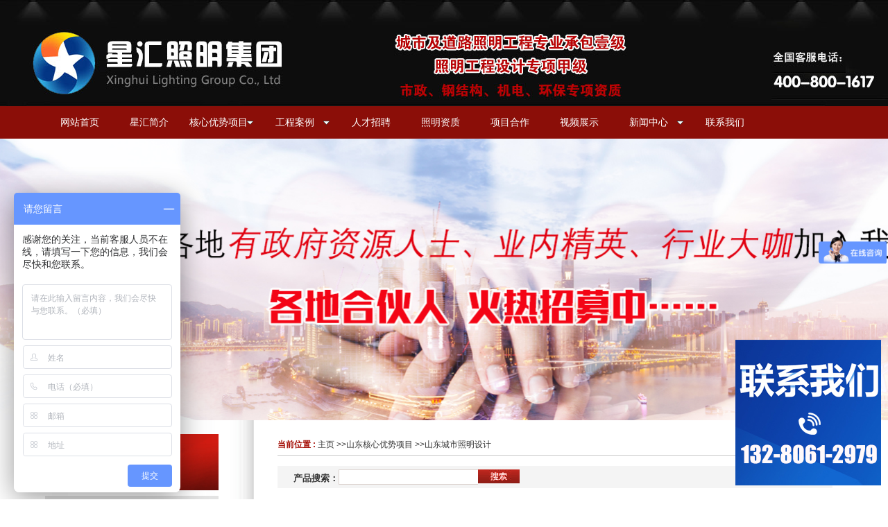

--- FILE ---
content_type: text/html; charset=utf-8
request_url: http://www.sdxhled.com/shandong/pro/p1/
body_size: 5698
content:
<!DOCTYPE html PUBLIC "-//W3C//DTD XHTML 1.0 Transitional//EN" "http://www.w3.org/TR/xhtml1/DTD/xhtml1-transitional.dtd">
<html xmlns="http://www.w3.org/1999/xhtml">
<head>
<meta http-equiv="Content-Type" content="text/html; charset=utf-8" />
<meta http-equiv="X-UA-Compatible" content="IE=EmulateIE8" />
<title>山东城市照明设计</title>
<meta name="keywords" content="山东城市照明设计" />
<meta name="description" content="星汇照明集团有限公司为您提供山东城市照明设计产品的详细介绍,包括山东城市照明设计的用途、规格、型号、图片、价格、供应信息等" />
<link href="/Tpl/Home/default/Public/css/reset.css" rel="stylesheet" type="text/css" />
<link href="/Tpl/Home/default/Public/css/webmain.css" rel="stylesheet" type="text/css" />
<link href="/Tpl/Home/default/Public/css/ddsmoothmenu.css" rel="stylesheet" type="text/css" />



<script>
var site_url='http://www.sdxhled.com/';
var tpl_path='/Tpl/Home/default/';
var public = '/Public';
var mobile = '1';
</script>
<script type="text/javascript" src="/Tpl/Home/default/Public/js/jquery-1.4.2.min.js"></script>
<script type="text/javascript" src="/Public/js/common.js"></script>
<script type="text/javascript" src="/Public/js/cookie.js"></script>
<script type="text/javascript" src="/Tpl/Home/default/Public/js/jquery.KinSlideshow-1.2.1.js"></script>
<script type="text/javascript" src="/Tpl/Home/default/Public/js/webtry_roll.js"></script>
<script type="text/javascript" src="/Tpl/Home/default/Public/js/ddsmoothmenu.js"></script>
<script type="text/javascript">
ddsmoothmenu.init({
	mainmenuid: "MainMenu", //menu DIV id
	orientation: 'h', //Horizontal or vertical menu: Set to "h" or "v"
	classname: 'ddsmoothmenu', //class added to menu's outer DIV
	//customtheme: ["#1c5a80", "#18374a"],
	contentsource: "markup" //"markup" or ["container_id", "path_to_menu_file"]
})
</script>
</head>
<body>
<div id="wrapper">
  <div class="top">
  </div><!--/top-->
  <div id="index_nav">
  <div id="MainMenu" class="ddsmoothmenu">
    <ul ><li class="firstli"><a  href="http://www.sdxhled.com/shandong/" title="网站首页"><span>网站首页</span></a></li><li ><a  href="http://www.sdxhled.com/abouts/" title="星汇简介"><span>星汇简介</span></a></li><li ><a id="menu_selected" href="http://www.sdxhled.com/shandong/pro/" title="核心优势项目"><span>核心优势项目</span></a><ul class="menulevel"><li ><a  href="http://www.sdxhled.com/shandong/pro/sgadang/" title="山东石敢当影像"><span>山东石敢当影像</span></a></li><li ><a  href="http://www.sdxhled.com/shandong/pro/p1/" title="山东城市照明设计"><span>山东城市照明设计</span></a></li><li ><a  href="http://www.sdxhled.com/shandong/pro/p7/" title="山东景观桥梁亮化"><span>山东景观桥梁亮化</span></a></li><li ><a  href="http://www.sdxhled.com/shandong/pro/p6/" title="山东楼体亮化工程"><span>山东楼体亮化工程</span></a></li><li ><a  href="http://www.sdxhled.com/shandong/pro/p2/" title="山东LED发光大字"><span>山东LED发光大字</span></a></li><li ><a  href="http://www.sdxhled.com/shandong/pro/p4/" title="山东LED楼体屏"><span>山东LED楼体屏</span></a></li><li ><a  href="http://www.sdxhled.com/shandong/pro/p5/" title="山东LED路灯工程"><span>山东LED路灯工程</span></a></li></ul></li><li ><a  href="http://www.sdxhled.com/pic/" title="工程案例"><span>工程案例</span></a><ul class="menulevel"><li ><a  href="http://www.sdxhled.com/pic/ycgsck/" title="阳城高速出口项目"><span>阳城高速出口项目</span></a></li><li ><a  href="http://www.sdxhled.com/pic/tssgd/" title="泰山石敢当亮化项目"><span>泰山石敢当亮化项目</span></a></li><li ><a  href="http://www.sdxhled.com/pic/qshgyzm/" title="齐盛湖公园照明"><span>齐盛湖公园照明</span></a></li><li ><a  href="http://www.sdxhled.com/pic/mthjg/" title="马踏湖景观"><span>马踏湖景观</span></a></li><li ><a  href="http://www.sdxhled.com/pic/jslzdlhxm/" title="经十路重点亮化项目"><span>经十路重点亮化项目</span></a></li><li ><a  href="http://www.sdxhled.com/pic/jqdsjg/" title="金桥大厦景观"><span>金桥大厦景观</span></a></li><li ><a  href="http://www.sdxhled.com/pic/cydilh/" title="川渝地区亮化项目"><span>川渝地区亮化项目</span></a></li><li ><a  href="http://www.sdxhled.com/pic/yjgy/" title="月季公园亮化项目"><span>月季公园亮化项目</span></a></li><li ><a  href="http://www.sdxhled.com/pic/anli1/" title="城市照亮设计"><span>城市照亮设计</span></a></li><li ><a  href="http://www.sdxhled.com/pic/anli3/" title="LED楼体屏"><span>LED楼体屏</span></a></li><li ><a  href="http://www.sdxhled.com/pic/anli2/" title="LED发光大字"><span>LED发光大字</span></a></li><li ><a  href="http://www.sdxhled.com/pic/anli4/" title="LED路灯工程"><span>LED路灯工程</span></a></li></ul></li><li ><a  href="http://www.sdxhled.com/zhaopin/" title="人才招聘"><span>人才招聘</span></a></li><li ><a  href="http://www.sdxhled.com/zhaoming/" title="照明资质"><span>照明资质</span></a></li><li ><a  href="http://www.sdxhled.com/hzhb/" title="项目合作"><span>项目合作</span></a></li><li ><a  href="http://www.sdxhled.com/shipin/" title="视频展示"><span>视频展示</span></a></li><li ><a  href="http://www.sdxhled.com/news/" title="新闻中心"><span>新闻中心</span></a><ul class="menulevel"><li ><a  href="http://www.sdxhled.com/news/gsdt/" title="山东公司动态"><span>山东公司动态</span></a></li><li ><a  href="http://www.sdxhled.com/news/hyzx/" title="山东行业资讯"><span>山东行业资讯</span></a></li></ul></li><li class="lastli"><a  href="http://www.sdxhled.com/contact/" title="联系我们"><span>联系我们</span></a></li></ul>  </div>
  </div>
    <div id="banner">
   <div class="banner">
     <script type="text/javascript">
	 var imgUrl=new Array();
var imgLink=new Array();
var adimgwidth=1440
var adimgheight=406
var adNum=0;
var jumpUrl="http://www.i-c.net.cn";
imgUrl[1]="/Tpl/Home/default/Public/images/0.jpg";
var imgPre=new Array();
var j=0;
for (i=1;i<=1;i++) {
	if( (imgUrl[i]!="") && (imgLink[i]!="") ) {
		j++;
	} else {
		break;
	}
}

function playTran(){
	if (document.all)
		imgInit.filters.revealTrans.play();
}

var key=0;
function nextAd(){
	if(adNum<j)adNum++ ;
	else adNum=1;
	
	if( key==0 ){
		key=1;
	} else if (document.all){
		imgInit.filters.revealTrans.Transition=23;
		imgInit.filters.revealTrans.apply();
             playTran();

	}
	document.images.imgInit.src=imgUrl[adNum];
	theTimer=setTimeout("nextAd()", 4000);
}


function goUrl(){
	jumpUrl=imgLink[adNum];
	jumpTarget='_blank';
	if (jumpUrl != ''){
		if (jumpTarget != '') 
			window.open(jumpUrl,jumpTarget);
		else
			location.href=jumpUrl;
	}
}

document.write ('<IMG style="FILTER: revealTrans(duration=2,transition=18)" height="'+adimgheight+'" width="'+adimgwidth+'" border=0 name=imgInit src="">')
nextAd()
</script>
   </div>
  </div>
</div><!--wrapper-->
<div id="page_main" class="clearfix">
<div class="page-left">
      <div class="left-products">
        
		<div> <h3 style=" margin-bottom:5px"><img src="/Tpl/Home/default/Public/images/nei_lei.jpg" /></h3></div>
        <div class="ddsmoothmenu-v" id="LeftMenu">
          <ul><li ><a  href="http://www.sdxhled.com/shandong/pro/sgadang/" title="山东石敢当影像"><span>山东石敢当影像</span></a></li><li class="lihover"><a class="ahover" href="http://www.sdxhled.com/shandong/pro/p1/" title="山东城市照明设计"><span>山东城市照明设计</span></a></li><li ><a  href="http://www.sdxhled.com/shandong/pro/p7/" title="山东景观桥梁亮化"><span>山东景观桥梁亮化</span></a></li><li ><a  href="http://www.sdxhled.com/shandong/pro/p6/" title="山东楼体亮化工程"><span>山东楼体亮化工程</span></a></li><li ><a  href="http://www.sdxhled.com/shandong/pro/p2/" title="山东LED发光大字"><span>山东LED发光大字</span></a></li><li ><a  href="http://www.sdxhled.com/shandong/pro/p4/" title="山东LED楼体屏"><span>山东LED楼体屏</span></a></li><li ><a  href="http://www.sdxhled.com/shandong/pro/p5/" title="山东LED路灯工程"><span>山东LED路灯工程</span></a></li></ul>        </div>
      </div>
	  
	  
      <div class="left-search">
        <h3 style=" margin-top:6px"><img src="/Tpl/Home/default/Public/images/zhan.jpg" /></h3>
        <form action="http://www.sdxhled.com/home/search/search.html" method="post" id="sitesearch" name="sitesearch">
          <p>
            <select name="searchid" id="searchid">
              <option value="product">产品展示</option>
              <option value="article">新闻中心</option>
              <option value="job">招聘信息</option>
            </select>
          </p>
          <p>
            <input name="searchtext" type="text" id="searchtext"/>
          </p>
          <p>
            <input name="searchbutton" type="submit" id="searchbutton" value="" />
          </p>
        <input type="hidden" name="__hash__" value="470c92c72467f3eaf6bddc17df03f143_0462817d2d10d017127f23245d3588a0" /></form>
      </div>
	  <!--
	  <div class="left-contact">
        <h2><span>会员</span></h2>
		
					
		<form action="http://www.sdxhled.com/public/loginsubmit.html" method="post" style="padding-left:20px;">
		 用户名 <input type="text" name="username" style="margin-bottom:10px; margin-top:10px;" /><br />
		 密&nbsp;&nbsp;&nbsp;码 <input type="password" name="password" /><br />
		 <input type="button" onclick="window.location.href='http://www.sdxhled.com/public/reg.html'"  value="注册" style=" margin-top:10px;" />
		 <input type="submit"  value="登录" style=" margin-left:100px; margin-top:10px;" />
		<input type="hidden" name="__hash__" value="470c92c72467f3eaf6bddc17df03f143_0462817d2d10d017127f23245d3588a0" /></form>      </div>-->
       <div class="left-contact">
	      <h3><img src="/Tpl/Home/default/Public/images/lianxi.jpg" /></h3>
		  <h3><img src="/Tpl/Home/default/Public/images/contact1.jpg" /></h3>
		   <p> <span style="color:#a4150e;font-size:14px;">星汇照明集团有限公司</span><br />
<span style="color:#a4150e;font-size:14px;">400-800-1617</span><br />
<span>座机：0533-2882128&nbsp; / 2161239</span><br />
<span>Q Q : 785594605</span><br />
<span>值班手机：13705338606</span><br />
<span>邮箱：xhzm2882128@163.com</span><br />
<span>办公地址：山东省淄博市高新区颐和大厦B座18楼</span><br />
<span><br />
<br />
</span><br /></p>
      </div>
    </div>
  <div class="page-right">
   <div class="site-nav"><span>当前位置 : </span><a href="http://www.sdxhled.com/shandong/">主页</a> &gt;&gt;<a href="http://www.sdxhled.com/shandong/pro/">山东核心优势项目</a> &gt;&gt;<a href="http://www.sdxhled.com/shandong/pro/p1/">山东城市照明设计</a> </div>
   <div class="page-products">
   <div class="head-search">
  <div class="ss f_l">产品搜索：</div>
  <div class="ssk f_l">
    <form class="f_l" method="post" action="http://www.sdxhled.com/product/index/sid/640.html">
      <input type="text" class="txt-keyword" id="key" name="key"/>
     <!--  <input type="image" src="/Tpl/Home/default/Public/images/cp_ss.jpg" class="btn-search" /> -->
	  <input type="submit" style="background:url(/Tpl/Home/default/Public/images/cp_ss.jpg);" value="" class="btn-search" />
      <input type="hidden" name="__hash__" value="470c92c72467f3eaf6bddc17df03f143_0462817d2d10d017127f23245d3588a0" /></form>
  </div>
  <div style="clear:both;"></div>
</div>
   
   
   
     <ul class="clearfix" id="ShowImages" >
      <li>
        <div class="images_img">
         <a href="http://www.sdxhled.com/shandong/pro/p1/show565.html" title="山东姚家峪颐养小镇"><img src="http://www.sdxhled.com/Upload/5a9a3c1fe7b6d.jpg" alt="山东姚家峪颐养小镇" /></a>
        </div>
        <div class="images_title"><a href="http://www.sdxhled.com/shandong/pro/p1/show565.html" title="山东姚家峪颐养小镇">山东姚家峪颐养小镇</a></div>
       </li><li>
        <div class="images_img">
         <a href="http://www.sdxhled.com/shandong/pro/p1/show564.html" title="山东鑫城亮化效果图"><img src="http://www.sdxhled.com/Upload/5a9a3c1ee25d9.jpg" alt="山东鑫城亮化效果图" /></a>
        </div>
        <div class="images_title"><a href="http://www.sdxhled.com/shandong/pro/p1/show564.html" title="山东鑫城亮化效果图">山东鑫城亮化效果图</a></div>
       </li><li>
        <div class="images_img">
         <a href="http://www.sdxhled.com/shandong/pro/p1/show563.html" title="山东小区门口亮化"><img src="http://www.sdxhled.com/Upload/5a9a3c1e7e028.jpg" alt="山东小区门口亮化" /></a>
        </div>
        <div class="images_title"><a href="http://www.sdxhled.com/shandong/pro/p1/show563.html" title="山东小区门口亮化">山东小区门口亮化</a></div>
       </li><li>
        <div class="images_img">
         <a href="http://www.sdxhled.com/shandong/pro/p1/show562.html" title="山东城市照明设计"><img src="http://www.sdxhled.com/Upload/5a9a3c1e19eaf.jpg" alt="山东城市照明设计" /></a>
        </div>
        <div class="images_title"><a href="http://www.sdxhled.com/shandong/pro/p1/show562.html" title="山东城市照明设计">山东城市照明设计</a></div>
       </li><li>
        <div class="images_img">
         <a href="http://www.sdxhled.com/shandong/pro/p1/show561.html" title="山东城市照明设计"><img src="http://www.sdxhled.com/Upload/5a9a3c1dabe62.jpg" alt="山东城市照明设计" /></a>
        </div>
        <div class="images_title"><a href="http://www.sdxhled.com/shandong/pro/p1/show561.html" title="山东城市照明设计">山东城市照明设计</a></div>
       </li><li>
        <div class="images_img">
         <a href="http://www.sdxhled.com/shandong/pro/p1/show560.html" title="山东城市照明设计"><img src="http://www.sdxhled.com/Upload/5a9a3c1d3967f.jpg" alt="山东城市照明设计" /></a>
        </div>
        <div class="images_title"><a href="http://www.sdxhled.com/shandong/pro/p1/show560.html" title="山东城市照明设计">山东城市照明设计</a></div>
       </li><li>
        <div class="images_img">
         <a href="http://www.sdxhled.com/shandong/pro/p1/show559.html" title="山东城市照明设计"><img src="http://www.sdxhled.com/Upload/5a9a3c1cc5c9d.jpg" alt="山东城市照明设计" /></a>
        </div>
        <div class="images_title"><a href="http://www.sdxhled.com/shandong/pro/p1/show559.html" title="山东城市照明设计">山东城市照明设计</a></div>
       </li><li>
        <div class="images_img">
         <a href="http://www.sdxhled.com/shandong/pro/p1/show558.html" title="山东城市照明设计"><img src="http://www.sdxhled.com/Upload/5a9a3c1c6081d.jpg" alt="山东城市照明设计" /></a>
        </div>
        <div class="images_title"><a href="http://www.sdxhled.com/shandong/pro/p1/show558.html" title="山东城市照明设计">山东城市照明设计</a></div>
       </li><li>
        <div class="images_img">
         <a href="http://www.sdxhled.com/shandong/pro/p1/show557.html" title="山东寿光中医医院"><img src="http://www.sdxhled.com/Upload/5a9a3c1be5c5d.jpg" alt="山东寿光中医医院" /></a>
        </div>
        <div class="images_title"><a href="http://www.sdxhled.com/shandong/pro/p1/show557.html" title="山东寿光中医医院">山东寿光中医医院</a></div>
       </li><li>
        <div class="images_img">
         <a href="http://www.sdxhled.com/shandong/pro/p1/show556.html" title="山东寿光市中医医院"><img src="http://www.sdxhled.com/Upload/5a9a3c1b80366.jpg" alt="山东寿光市中医医院" /></a>
        </div>
        <div class="images_title"><a href="http://www.sdxhled.com/shandong/pro/p1/show556.html" title="山东寿光市中医医院">山东寿光市中医医院</a></div>
       </li><li>
        <div class="images_img">
         <a href="http://www.sdxhled.com/shandong/pro/p1/show555.html" title="山东商务群建亮化"><img src="http://www.sdxhled.com/Upload/5a9a3c1b1d132.jpg" alt="山东商务群建亮化" /></a>
        </div>
        <div class="images_title"><a href="http://www.sdxhled.com/shandong/pro/p1/show555.html" title="山东商务群建亮化">山东商务群建亮化</a></div>
       </li><li>
        <div class="images_img">
         <a href="http://www.sdxhled.com/shandong/pro/p1/show554.html" title="山东群建亮化"><img src="http://www.sdxhled.com/Upload/5a9a3c1ac0aaf.jpg" alt="山东群建亮化" /></a>
        </div>
        <div class="images_title"><a href="http://www.sdxhled.com/shandong/pro/p1/show554.html" title="山东群建亮化">山东群建亮化</a></div>
       </li><li>
        <div class="images_img">
         <a href="http://www.sdxhled.com/shandong/pro/p1/show553.html" title="山东楼体照明"><img src="http://www.sdxhled.com/Upload/5a9a3c1a3dcc4.jpg" alt="山东楼体照明" /></a>
        </div>
        <div class="images_title"><a href="http://www.sdxhled.com/shandong/pro/p1/show553.html" title="山东楼体照明">山东楼体照明</a></div>
       </li><li>
        <div class="images_img">
         <a href="http://www.sdxhled.com/shandong/pro/p1/show552.html" title="山东酒店设计图"><img src="http://www.sdxhled.com/Upload/5a9a3c19d1fd5.jpg" alt="山东酒店设计图" /></a>
        </div>
        <div class="images_title"><a href="http://www.sdxhled.com/shandong/pro/p1/show552.html" title="山东酒店设计图">山东酒店设计图</a></div>
       </li><li>
        <div class="images_img">
         <a href="http://www.sdxhled.com/shandong/pro/p1/show551.html" title="山东酒店亮化夜景"><img src="http://www.sdxhled.com/Upload/5a9a3c196af77.jpg" alt="山东酒店亮化夜景" /></a>
        </div>
        <div class="images_title"><a href="http://www.sdxhled.com/shandong/pro/p1/show551.html" title="山东酒店亮化夜景">山东酒店亮化夜景</a></div>
       </li><li>
        <div class="images_img">
         <a href="http://www.sdxhled.com/shandong/pro/p1/show550.html" title="山东会所亮化"><img src="http://www.sdxhled.com/Upload/5a9a3c1903b26.jpg" alt="山东会所亮化" /></a>
        </div>
        <div class="images_title"><a href="http://www.sdxhled.com/shandong/pro/p1/show550.html" title="山东会所亮化">山东会所亮化</a></div>
       </li><li>
        <div class="images_img">
         <a href="http://www.sdxhled.com/shandong/pro/p1/show549.html" title="山东恒大帝景"><img src="http://www.sdxhled.com/Upload/5a9a3c18a35d2.jpg" alt="山东恒大帝景" /></a>
        </div>
        <div class="images_title"><a href="http://www.sdxhled.com/shandong/pro/p1/show549.html" title="山东恒大帝景">山东恒大帝景</a></div>
       </li><li>
        <div class="images_img">
         <a href="http://www.sdxhled.com/shandong/pro/p1/show548.html" title="山东高层亮化设计"><img src="http://www.sdxhled.com/Upload/5a9a3c183c57a.jpg" alt="山东高层亮化设计" /></a>
        </div>
        <div class="images_title"><a href="http://www.sdxhled.com/shandong/pro/p1/show548.html" title="山东高层亮化设计">山东高层亮化设计</a></div>
       </li><li>
        <div class="images_img">
         <a href="http://www.sdxhled.com/shandong/pro/p1/show547.html" title="山东方正北金诚"><img src="http://www.sdxhled.com/Upload/5a9a3c17b3b91.jpg" alt="山东方正北金诚" /></a>
        </div>
        <div class="images_title"><a href="http://www.sdxhled.com/shandong/pro/p1/show547.html" title="山东方正北金诚">山东方正北金诚</a></div>
       </li><li>
        <div class="images_img">
         <a href="http://www.sdxhled.com/shandong/pro/p1/show546.html" title="山东东营湖东郦城小区"><img src="http://www.sdxhled.com/Upload/5a9a3bc074bcf.jpg" alt="山东东营湖东郦城小区" /></a>
        </div>
        <div class="images_title"><a href="http://www.sdxhled.com/shandong/pro/p1/show546.html" title="山东东营湖东郦城小区">山东东营湖东郦城小区</a></div>
       </li>	</ul>
    <div class="page_list">20 条记录           <select onchange="javascript:window.location.href='http://www.sdxhled.com/shandong/pro/p1/p/'+this.value+''"><option selected='seleted' value=1>1</option></select> 共 1  页   </div>
   </div>
  </div>

</div>
<div class="fenzhan">
<div style=" width:1150px; margin:0 auto; text-align:left;">
城市分站：<a href="http://www.sdxhled.com">主站</a>&nbsp;&nbsp;&nbsp;<a href="http://www.sdxhled.com/dongying/">东营</a>&nbsp;&nbsp;&nbsp;<a href="http://www.sdxhled.com/binzhou/">滨州</a>&nbsp;&nbsp;&nbsp;<a href="http://www.sdxhled.com/weifang/">潍坊</a>&nbsp;&nbsp;&nbsp;<a href="http://www.sdxhled.com/shouguang/">寿光</a>&nbsp;&nbsp;&nbsp;<a href="http://www.sdxhled.com/qingzhou/">青州</a>&nbsp;&nbsp;&nbsp;<a href="http://www.sdxhled.com/boxing/">博兴</a>&nbsp;&nbsp;&nbsp;<a href="http://www.sdxhled.com/laiwu/">莱芜</a>&nbsp;&nbsp;&nbsp;<a href="http://www.sdxhled.com/zouping/">邹平</a>&nbsp;&nbsp;&nbsp;<a href="http://www.sdxhled.com/dezhou/">德州</a>&nbsp;&nbsp;&nbsp;<a href="http://www.sdxhled.com/shandong/">山东</a>&nbsp;&nbsp;&nbsp;</div>
</div>
<div id="copyright">
<div style=" width:1150px; margin:0 auto">
<div style=" width:224px; float:left"><img src="/Tpl/Home/default/Public/images/ma.jpg" width="224" height="162" /></div>
<div style=" width:880px; float:right"><p>
	<span>星汇照明集团有限公司作为亮化工程行业的知名企业,在户外照明工程设计,安装领域取得优异成绩,价格合理,为淄博亮化事业提供设计施工一站式服务 &nbsp;&nbsp;</span><span> </span> 
</p>
<div>
	<a href="https://beian.miit.gov.cn/" target="_blank">鲁ICP备15043577号-4</a> 
</div>
<span></span><span></span><span></span> 
<p>
	<br />
</p>   | <script language="javascript" type="text/javascript" src="http://js.users.51.la/18734139.js"></script><noscript><a href="http://www.51.la/?18734139" target="_blank"><img alt="&#x6211;&#x8981;&#x5566;&#x514D;&#x8D39;&#x7EDF;&#x8BA1;" src="http://img.users.51.la/18734139.asp" style="border:none" /></a></noscript> | <a href="http://www.sdxhled.com/sitemap.html">网站地图</a><br /></div>
<div style="clear:both"></div>
</div>
</div>
<div align="center"> <img src="/Tpl/Home/default/Public/banquan1.gif" /></div>
<style type="text/css">
#top_box{position:fixed; width:210px; height:210px;  bottom:20px; right:10px; _display:none;}
</style>

<div id="top_box" style="">
<img width="210" src="/Tpl/Home/default/Public/images/pf.jpg" />
</div>

<script>
var _hmt = _hmt || [];
(function() {
  var hm = document.createElement("script");
  hm.src = "https://hm.baidu.com/hm.js?5c06ce33924f32703e96012810c8cac2";
  var s = document.getElementsByTagName("script")[0]; 
  s.parentNode.insertBefore(hm, s);
})();
</script>
<script>
//在线客服代码
$.ajax({
   type: "POST",
   url: "http://www.sdxhled.com/home/public/getOnline.html",
   dataType:'json',
   success: function(msg){
   	
     $("body").append(msg.html);
   }
});
</script>

 <script type="text/javascript" src="/Public/js/cookie.js"></script>
 <script>
    //流量统计代码代码 
 function getOs()  
{  
	   var OsObject = "";  
	   if(navigator.userAgent.indexOf("MSIE")>0) {  
	        return "MSIE";  
	   }  
	   if(isFirefox=navigator.userAgent.indexOf("Firefox")>0){  
	        return "Firefox";  
	   }  
	   if(isSafari=navigator.userAgent.indexOf("Chrome")>0) {  
	       return "Chrome";  
	  } 
	   if(isSafari=navigator.userAgent.indexOf("Safari")>0) {  
	        return "Safari";  
	   }   
	   if(isSafari=navigator.userAgent.indexOf("Opera")>0) {  
	       return "Opera";  
	  }  
	   if(isSafari=navigator.userAgent.indexOf("360SE")>0) {  
	       return "360SE";  
	  } 
	   if(isCamino=navigator.userAgent.indexOf("Camino")>0){  
	        return "Camino";  
	   }  
	   if(isMozilla=navigator.userAgent.indexOf("Gecko/")>0){  
	        return "Gecko";  
	   }   
    
}  

var url=encodeURIComponent(window.location.href),
    referer=encodeURIComponent(document.referrer);

var url_cookie=$.cookie('url');
var cookie_str = url_cookie?url_cookie:'';

var urlcookie = url_cookie?1:0;
$.cookie('url',cookie_str+','+url, {expires: 7, path: '/'});
$.ajax({
   type: "POST",
   url: "http://www.sdxhled.com/home/public/alexa.html",
   data:"sid=640&id=&url="+url+'&referer='+referer+'&browser='+getOs()+'&urlcookie='+urlcookie,
   dataType:'json',
   success: function(msg){
   
   }
});

</script>

</body>
</html>

--- FILE ---
content_type: text/css
request_url: http://www.sdxhled.com/Tpl/Home/default/Public/css/webmain.css
body_size: 3968
content:
@charset "utf-8";
/* CSS Document */
body,button,input,select,textarea{color:#333;font:12px/1.5 Tahoma,Arial,\5b8b\4f53; font-family:"Arial"}
h3,ul,dd,dt{ padding:0; margin:0}
/* Clear */
.clearfix:after{content:"";display:block;height:0px;clear:both;visibility:hidden}
.clearfix{display:inline-block}
/* Hides from IE-mac \*/ 
* html .clearfix{height:1%}
.clearfix{display:block} 
/* End hide from IE-mac */
.page_list{text-align:right;padding-top:10px; padding-bottom:2px;}
.page_list a{border:#ddd 1px solid;color:#a40e06;padding:2px 5px;margin-right:2px}
.page_list a:hover,.page_list a:active{border:#e1e6ed 1px solid;color:#000;background-color:#a40e06}
.page_list span.current{border:#ddd 1px solid;padding:2px 5px;font-weight:bold;margin-right:2px;color:#FFF;background-color:#a40e06}
.page_list span.disabled{border:#f3f3f3 1px solid;padding:2px 5px;margin-right:2px;color:#CCC}
/* webcss start*/
#wrapper{margin:0px auto;width:100%}
.top{ background:url(../images/head_bg.jpg) no-repeat center top; height:153px;}
#banner{ width:100%;margin:0 auto;overflow:hidden;}
.banner{ width:1440px; margin:0 auto}
#lang{position:absolute;right:15px;top:10px;z-index:1}
#lang img{margin-right:5px;vertical-align:middle}
#index_nav{ background:url(../images/nav_bg.jpg) repeat-x; height:47px; line-height:47px;}
#MainMenu{height:48px; line-height:18px; width:1150px; margin:0 auto}

#index_main{ width:100%;}
.index_top{ width:1150px; margin:0 auto; padding-top:25px;}
/*分类*/
#sort_div{width:232px; float:left; background-color:#ececec}
.sort_div{ width:193px; margin:0 auto; padding-top:10px; padding-bottom:20px;}
.sort_div ul{}
.sort_div ul li{line-height:52px;height:52px;background:url(../images/clibg.jpg) no-repeat; margin-bottom:10px;}
.sort_div ul li a{ font-family:"Arial"; font-size:12px; color:#333; padding-left:40px;}
.sort_div ul li a:hover{line-height:52px;background:url(../images/clibg.jpg) no-repeat center bottom; display:block; color:#f00;margin-bottom:10px;}
.sort_div ul li ul li{line-height:52px;background:url(../images/clibg1.jpg) no-repeat;  margin-bottom:0px;}
.sort_div ul li ul li a{ color:#333; text-align:center}
#sort_div  p{ color:#fff; font-size:14px; line-height:35px; padding-left:10px;}
/*搜索*/
.index_search{ height:45px; line-height:45px;}
.index_search_nr{ float:left; width:600px;color:#666;}
.index_search_sou{ float:right; width:240px;height:25px; margin-top:9px;}
#index_searchid{ float:left;line-height:26px;height:26px;width:72px;border:1px #d2d2d2 
solid; border-right:0}
#index_searchtext{ float:left;border:1px #d2d2d2 solid;height:24px;line-height:24px; 
width:120px; margin:0px;}
#index_searchbutton{ float:left; border:none;background:url(../images/searchbut.jpg); cursor:pointer; height:25px; width:43px}
#friendlink img{ margin:5px 0px;}
.index-left{float:left;padding:0px 5px 0px 9px;width:706px;overflow:hidden}
.index-newproducts{padding-bottom:15px; width:1150px; margin:0 auto; padding-top:30px;}
.productsroll{position:relative;width:1150px; margin-top:25px;}
/* productsroll Start */
#LeftArr1,#RightArr1{background-image:url(../images/product_arrow.gif);width:25px;height:130px;cursor:pointer;position:absolute;top:0px;z-index:1}
#LeftArr1{background-position:-25px 0px;float:left;left:8px}
#RightArr1{background-position:-50px 0px;float:right;right:0px}
#ScrollBox{width:1150px;overflow:hidden}
#ScrollBox li{float:left;display:inline;width:208px;text-align:center; margin:0px 10px }
#ScrollBox li a{display:block;}
#ScrollBox li img{border:#e5e5e5 3px solid;}
#ScrollBox li a:link,#ScrollBox li a:visited,#ScrollBox li a:active{color:#000}
#ScrollBox li a:hover{color:#008aff}
#ScrollBox li a span{display:block;padding-top:4px}
/* productsroll End */

.index-news{float:left;width:736px;}
.index-news ul{ width:700px; margin:0 auto; padding-top:20px;}
.index-news ul li{background:url(../images/nlibg.jpg) no-repeat left center; height:40px; line-height:40px; padding-left:25px; border-bottom:#dad7d7 1px solid}
.index-news ul li a{ color:#333}
.index-news ul li img{float:left;margin-right:10px}
.index-news ul li h3{font-size:100%;font-weight:bold;line-height:25px}
.index-news ul li p{color:#666}
.index-news ul li a span{color:#666;float:right;margin-right:10px}
.index-news ul li a:hover{ color:#f00}

.shipin{ width:634px; float:left}
.shipin img{ width:149px; float:left; margin-right:6px;}
.index-hang{float:right;width:504px;}
.index-hang ul{ width:450px; margin:0 auto}
.index-hang ul li{background:url(../images/nlibg.jpg) no-repeat left center; height:40px; line-height:40px; padding-left:25px;}
.index-hang ul li a span{color:#666;float:right;margin-right:10px}
.index-hang ul li a:hover{ color:#f00}
.youshi{ width:1150px; margin:0 auto}
.youshi li{ width:205px; float:left; margin:22px 0px 22px 25px;}
.ys1{ background:url(../images/shi1.jpg) no-repeat center top; width:205px; height:218px}
.ys2{ background:url(../images/shi2.jpg) no-repeat center top; width:205px; height:218px}
.ys3{ background:url(../images/shi3.jpg) no-repeat center top; width:205px; height:218px}
.ys4{ background:url(../images/shi4.jpg) no-repeat center top; width:205px; height:218px}
.ys5{ background:url(../images/shi5.jpg) no-repeat center top; width:205px; height:218px}
.youshi span{ width:88%; margin:0 auto; text-align:center;font-size:15px; color:#fff; display:block;padding-top:128px; }

.fenzhan{background-color:#8b0e08;padding:6px;color:#fff}
.fenzhan a{ color:#fff}
.fenzhan a:visited{color:#fff}

.index-about{ width:534px; float:left}
.index-about p{line-height:35px;padding:12px 0px 0px 5px;font-size:13px;text-indent:2em}
.index-about p img{float:left;margin-right:8px}
.index-contact{ width:456px; float:right; background-color:#f2f1f1}
.index-contact p{line-height:29px;padding:0px 5px 0px 32px; font-size:14px;}
.index-contact p span{font-weight:bold}
#product_c a{
    display: block;
    float: left;
    height: 140px;
    margin-bottom: 10px;
    margin-left: 10px;
    text-align: center;
    width: 150px;
}
#product_c{
width:668px;
}


/* index-products Start */
.index-products{ width:872px; float:right; }
.index-products ul{}
.index-products ul li{float:left;text-align:center;width:200px; margin:20px 8px 0px 8px}
.index-products ul li a{display:block;width:200px; margin:0 auto; }
.index-products ul li img{ border:#CCC 1px solid}
.index-products ul li a:link,.index-products ul li a:visited,.index-products ul li a:active{ color:#333}
.index-products ul li a:hover{color:#c90211;}
.index-products ul li a span{display:block; padding-top:8px;}
/* index-products End */
.index-right{float:left;padding:0px 15px 0px 5px;width:240px;overflow:hidden}
.index-search{padding-bottom:5px}
.index-search h2{background-position:0px -136px}
.index-search p{padding:5px 0px 5px 10px}
#searchid{line-height:20px;padding:2px}
#searchtext{border:#E6E6E6 1px solid;background:url(../images/searchinp.gif) repeat-x;height:20px;line-height:20px;padding:2px;width:200px}
#searchbutton{border:none;background:url(../images/searchbut.gif);cursor:pointer;height:21px;width:64px}
.index-jobs h2{background-position:0px -170px}
.index-jobs{padding-bottom:5px}
.index-jobs ul li{padding:4px 0px}
/*********** page ***********/
#page_main{background:url(../images/v_line.jpg) 10px top repeat-y; width:1150px; margin:0 auto; padding-top:20px;}
/* page-left */
.page-left{float:left;width:250px}
.page-left h2{background-image:url(../images/site_title.gif);background-repeat:no-repeat;height:34px;line-height:34px;font-size:100%;font-weight:normal}
.page-left h2 span{float:left;display:none}
.left-about h2{background-position:0px -68px}
.left-products h2{background-position:0px -102px}
.left-search h2{background-position:0px -136px}
.left-search p{padding:5px 0px 5px 10px}
.left-contact{padding-bottom:10px}
.left-contact h2{background-position:0px -204px}
.left-contact p{line-height:25px;padding:0px 5px 0px 10px}
.left-contact p span{font-weight:bold}
/* page-right */
.page-right{float:right;padding:0px 15px 0px 10px;width:800px;overflow:hidden}
.site-nav{border-bottom:1px solid #CCC;height:30px;margin-bottom:10px;line-height:30px;text-align:left}
.site-nav span{color:#a40e06;font-weight:bold}
.page-single,.page-products,.page-news,.page-newsdetail,.page-jobs,.page-jobsdetail{margin-bottom:10px}
.productsdetail-title,.newsdetail-title,.jobsdetail-title{font-size:14px;font-weight:bold;line-height:30px;text-align:center;border-bottom:1px dashed #CCC;margin-bottom:10px}
.page-news{ font-size:14px; line-height:32px;}
.page-news table{width:98%; border:1px solid #ccc}
.page-news table th{height:30px;line-height:30px;text-align:center;font-weight:bold;border:none 0px;font-size:12px}
.page-news table th.news-time{width:100px;background:url(../images/info_title.gif) left top}
.page-news table th.news-title{background:url(../images/info_title.gif) right top}
.page-news table td{border-bottom:1px solid #ccc;padding:8px}
.page-news table td.time-list{color:#666;text-align:center}
.page-jobs table{width:98%;}
.page-jobs table th{height:30px;line-height:30px;text-align:center;font-weight:bold;border:none 0px;font-size:12px}
.page-jobs table th.jobs-time{width:100px;background:url(../images/info_title.gif) left top}
.page-jobs table th.jobs-title{background:url(../images/info_title.gif) right top}
.page-jobs table td{border-bottom:1px dashed #D7D7D7;padding:8px}
.page-jobs table td.time-list{color:#666;text-align:center}
.page-guestbook{width:600px;margin:0px auto}
.page-guestbook dl dt,.page-guestbook dl dd{float:left;padding:5px}
.page-guestbook dl dt{width:80px;text-align:right}
.page-guestbook dl dd{width:500px}
.page-guestbook dl dd input{border:#CCC 1px solid;padding:2px;background:url(../images/inputbg.gif) repeat-x;height:19px;line-height:19px;width:180px}
.page-guestbook dl dd span{color:#F00;margin-left:10px}
.page-guestbook .Content{width:480px;height:120px;border:#CCC 1px solid}
#checkcode{width:60px;text-align:center}
.page-guestbook p{text-align:center;clear:both;margin-bottom:10px}


#copyright{background:#a4150e;text-align:left;color:#fff; padding:20px 0px;font-size:14px;}
#copyright p{padding-top:25px;line-height:28px;color:#fff}
#copyright a{ color:#fff; font-size:14px;}


/*新闻列表页*/
ul,li{ list-style:none;}
a,a:visited,a:active{color:#333333;text-decoration:none}
a:hover{color:#ff0000;text-decoration:none}
.fl{ float:left;}
.fr{ float:right;}
.clear{ clear:both;}
ul.newsList li {
    border-bottom: 1px dotted #dddddd;
	margin-bottom:10px;
	background:url(../images/icon.gif) no-repeat left 5px;
	padding-left:15px;
}
.page-news {
    margin: 0 auto;
    width: 95%;
}

/*新闻详情页*/
#shownews h1.title {
    font-size: 14px;
    text-align: center;
	height:30px;
	line-height:30px;
}

.hits {
    border-bottom: 1px solid #DDDDDD;
    margin-bottom: 10px;
	height:30px;
	line-height:30px;
}
.page {
    line-height:24px;
	border-top:1px dotted #ddd;
	border-bottom:1px dotted #ddd;
}

#shownews .text{
	margin:10px 0;
	line-height:25px;
}

.related {
	background:url(../images/bg_news.gif) repeat-x;
}
#shownews .related {
	font-weight:bold;
	height:30px;
	line-height:30px;
	font-size:13px;
}
#shownews .related-list li {

	border-bottom:1px dotted #dddddd;
	background:url(../images/icon1.gif) no-repeat left center;
	padding-left:10px;
	
    float: left;
    height: 26px;
    line-height: 26px;
    padding-left: 10px;
    width: 300px;
}
#shownews .related-list li a,#shownews .related-list li a:active,#shownews .related-list li a:visited{
	color:#808080;
}
#shownews .related-list li a:hover{
	color:#ff0000;
}

/*产品列表页*/
#ShowImages li{
	display: inline;
    float: left;
    margin: 4px 15px;
    text-align: center;
}
#ShowImages .images_img a {
    border: 1px solid #dddddd;
	display:block;
    height: 160px;
    overflow: hidden;
    padding: 5px;
    text-align: center;
    vertical-align: middle;
    width: 220px;
}
#ShowImages .images_img a:hover{
	background:#fff4ce;
	border:1px solid #ff6600;
}
#ShowImages .images_img img {
    max-height: 160px;
}
#ShowImages .images_title a{
	height:26px;
	line-height:26px;
}

/*下载列表页*/
.downloadtimes{
	width:80px;
	text-align:center;
}
/*下载详细页*/
.download{ margin-bottom:10px;}
.download li{

	line-height:30px;
	border-bottom:1px dotted #dddddd;
}

.downloadRight{ width:85%;}

/*招聘列表页*/
.jobList li{
	float:left;
	line-height:28px;
	border-bottom:1px dotted #dddddd;
	text-align:center;
}
.jobtime{ width:15%;}
.jobPosition{ width:40%;}

/*招聘详情页*/
.showjobList li{
	line-height:28px;
	border-bottom:1px dotted #dddddd;
}
.jobDescription{
	background:#dddddd;
	height:30px;
	line-height:30px;
	margin:10px 0;
	text-indent:10px;
}
/*招聘应聘页面*/
.submit{
	background:url(../images/submit.jpg) no-repeat;
	width:93px;
	height:34px;
	color:#ffffff;
	line-height:34px;
	border:none;
	cursor:pointer;
	font-family:Arial;
	font-size:14px;
	margin:10px 0 0 100px;
}


/* 内页相关产品的 */
.related_cp p{ line-height:30px;text-indent:2em;}
.related_cp td{ line-height:30px; }
.related_cp ul{width:100%; height:auto; padding-top:5px; overflow:hidden;}
.related_cp ul li{ text-align:center; width:132px;  float:left; overflow:hidden;}
.related_cp ul li p{ line-height:30px; height:30px; text-align:center; text-indent:0em;  }
.related_cp ul li p a{ line-height:30px; height:30px; text-align:center;}
.related_cpul li p a:hover {color:#FF0000;}
.related_cp ul li img{border:1px solid #CCCCCC; width:100px; height:88px; padding:5px;}
.related_cp ul li a:hover img{ border:1px solid #ff0000;}




/* 产品展示页询盘页面 */
.chanpin_xp{width:600px;margin:0px auto}
.chanpin_xp dl dt,.chanpin_xp dl dd{float:left;padding:5px}
.chanpin_xp dl dt{width:80px;text-align:right}
.chanpin_xp dl dd{width:500px; margin-left:80px; margin-top:-30px;}
.chanpin_xp dl dd input{border:#CCC 1px solid;padding:2px;background:url(../images/inputbg.gif) repeat-x;height:19px;line-height:19px;width:180px}
.chanpin_xp dl dd span{color:#F00;margin-left:10px}
.chanpin_xp .Content{width:480px;height:120px;border:#CCC 1px solid}
#checkcode{width:60px;text-align:center}
.chanpin_xp p{text-align:center;clear:both;margin-bottom:10px}

/* 产品页搜索框 */
.head-search{ margin: 0 auto; margin-top: 15px;overflow: hidden; background: #f4f4f4; padding:5px; margin-bottom:12px;}
.f_l{ float:left;}
.f_r{ float:right;}
.ss{ padding-top:10px; margin-top:-7px; font-size:13px; font-weight:bold; padding-left:18px;}
.head-search .txt-keyword{ border: solid 1px #DCD3CF;border-right: none;width:200px; height:20px;float: left;color: #A89893;font-size: 12px;}
.head-search .btn-search{width: 60px;height: 20px;border: none;overflow: hidden;}
.ssk{ width:580px;}

/* 产品展示 列表样式 */
.fl{ float:left;}
.fr{ float:right;}
.clear{clear:both;}
.lbtu{ width:695px; height:auto;}
.lbtup {height: auto;padding-top: 20px;overflow: hidden;}
.lbtup li { list-style-type:none; padding-bottom:10px;}
.lbtu_left{ width:110px; margin-top: 15px;}
.lbtu_left img { border: 1px solid #CCCCCC;width: 100px;height: 88px;padding: 5px;}
.lbtu_left a:hover img{ border:1px solid #ff0000;}
.lbtu_right{ width:505px; margin-top:25px;}
.lbtu_right li { float:left;   }
.bt{ line-height:17px; height:17px; font-size:12px; font-weight:bold;}
.bt a { text-decoration:none; color:#000000;}
.lbt a:hover{ color:#FF0000;}
.wenzi{ font-size:12px; line-height:22px; width:180px;}
.wenzi span a { color:#FF0000; text-decoration:none;}
.right_tb ul li { float:left; padding-left:10px;}